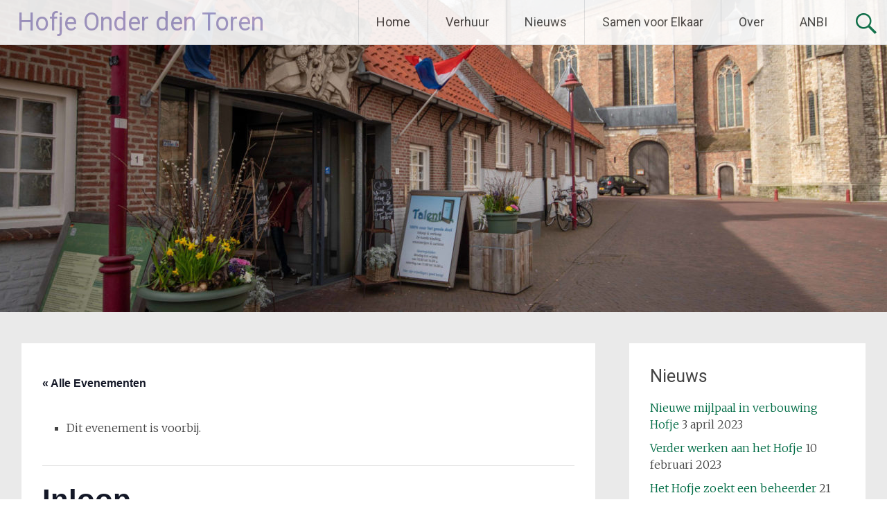

--- FILE ---
content_type: text/html; charset=UTF-8
request_url: https://hofjeonderdentoren.nl/activiteit/inloop-75/
body_size: 13127
content:
<!DOCTYPE html>
<html lang="nl-NL">
<head>
<meta charset="UTF-8">
<meta name="viewport" content="width=device-width, initial-scale=1">
<link rel="profile" href="https://gmpg.org/xfn/11">
  <script>
    window.pgc_selected_calendars = [];
    window.pgc_trans = {"calendar_options":"Kalender opties","selected_calendars":"Geselecteerde kalenders","all":"Alle","none":"Geen","public":"Publiek","public_calendars":"Publieke kalender(s)","show_calendar_filter":"Toon kalender filter","edit_fullcalendar_config":"Pas FullCalendar configuratie aan","hide_passed_events":"Verberg events uit het verleden...","hide_future_events":"Verberg toekomstige events...","popup_options":"Pop-up opties","show":"Tonen","hide":"Verbergen","copy_fullcalendar_config_info":"Kopieer de standaard FullCalendar configuratie als je deze wil veranderen. Dit is het configuratie object dat je als tweede argument kunt meegeven aan de <code>FullCalendar.Calendar<\/code> constructor.","fullcalendar_docs_link":"Zie de <a target=\"_blank\" href=\"https:\/\/fullcalendar.io\/docs#toc\">FullCalendar documentatie<\/a> voor aanwezige configuratie opties.","eventpopup":"Toon event pop-up","eventlink":"Toon event link","eventdescription":"Toon event omschrijving","eventlocation":"Toon event locatie","eventattendees":"Toon event aanwezigen","eventattachments":"Toon event bijlagen","eventcreator":"Toon aanmaker van het event","eventcalendarname":"Toon kalendernaam","more_than":"...meer dan","days_ago":"dagen geleden","days_from_now":"dagen vanaf nu","malformed_json":"Misvormde JSON, deze kalender zal waarschijnlijk niet goed worden weergegeven","enter_one_or_more_public_calendar_ids":"Voeg minstens \u00e9\u00e9n kalender toe!","malformed_json_short":"Misvormde JSON","fullcalendar_config":"FullCalendar configuratie","copy_default_fullcalendar_config":"Kopieer standaard FullCalendar configuratie","comma_separated_list_calendar_ids":"Door komma's gescheiden lijst van kalender ID's","show_filter_bottom":"Toon filter onderaan","show_filter_top":"Toon filter bovenaan","hide_filter":"Verberg filter","filter_options":"Filter opties","filter_uncheckedcalendarids":"Ongecontroleerde kalender ID's","plugin_version":"20251206","theme":"Theme","default":"Default","themes":["pgc-dark","pgc-light"],"fullcalendar_version":4};
  </script>
<link rel='stylesheet' id='tribe-events-views-v2-bootstrap-datepicker-styles-css' href='https://hofjeonderdentoren.nl/wp-content/plugins/the-events-calendar/vendor/bootstrap-datepicker/css/bootstrap-datepicker.standalone.min.css?ver=6.15.15' type='text/css' media='all' />
<link rel='stylesheet' id='tec-variables-skeleton-css' href='https://hofjeonderdentoren.nl/wp-content/plugins/the-events-calendar/common/build/css/variables-skeleton.css?ver=6.10.2' type='text/css' media='all' />
<link rel='stylesheet' id='tribe-common-skeleton-style-css' href='https://hofjeonderdentoren.nl/wp-content/plugins/the-events-calendar/common/build/css/common-skeleton.css?ver=6.10.2' type='text/css' media='all' />
<link rel='stylesheet' id='tribe-tooltipster-css-css' href='https://hofjeonderdentoren.nl/wp-content/plugins/the-events-calendar/common/vendor/tooltipster/tooltipster.bundle.min.css?ver=6.10.2' type='text/css' media='all' />
<link rel='stylesheet' id='tribe-events-views-v2-skeleton-css' href='https://hofjeonderdentoren.nl/wp-content/plugins/the-events-calendar/build/css/views-skeleton.css?ver=6.15.15' type='text/css' media='all' />
<link rel='stylesheet' id='tec-variables-full-css' href='https://hofjeonderdentoren.nl/wp-content/plugins/the-events-calendar/common/build/css/variables-full.css?ver=6.10.2' type='text/css' media='all' />
<link rel='stylesheet' id='tribe-common-full-style-css' href='https://hofjeonderdentoren.nl/wp-content/plugins/the-events-calendar/common/build/css/common-full.css?ver=6.10.2' type='text/css' media='all' />
<link rel='stylesheet' id='tribe-events-views-v2-full-css' href='https://hofjeonderdentoren.nl/wp-content/plugins/the-events-calendar/build/css/views-full.css?ver=6.15.15' type='text/css' media='all' />
<link rel='stylesheet' id='tribe-events-views-v2-print-css' href='https://hofjeonderdentoren.nl/wp-content/plugins/the-events-calendar/build/css/views-print.css?ver=6.15.15' type='text/css' media='print' />
<meta name='robots' content='index, follow, max-image-preview:large, max-snippet:-1, max-video-preview:-1' />

	<!-- This site is optimized with the Yoast SEO plugin v26.8 - https://yoast.com/product/yoast-seo-wordpress/ -->
	<title>Inloop - Hofje Onder den Toren</title>
	<link rel="canonical" href="https://hofjeonderdentoren.nl/activiteit/inloop-75/" />
	<meta property="og:locale" content="nl_NL" />
	<meta property="og:type" content="article" />
	<meta property="og:title" content="Inloop - Hofje Onder den Toren" />
	<meta property="og:url" content="https://hofjeonderdentoren.nl/activiteit/inloop-75/" />
	<meta property="og:site_name" content="Hofje Onder den Toren" />
	<meta name="twitter:card" content="summary_large_image" />
	<script type="application/ld+json" class="yoast-schema-graph">{"@context":"https://schema.org","@graph":[{"@type":"WebPage","@id":"https://hofjeonderdentoren.nl/activiteit/inloop-75/","url":"https://hofjeonderdentoren.nl/activiteit/inloop-75/","name":"Inloop - Hofje Onder den Toren","isPartOf":{"@id":"http://hofjeonderdentoren.nl/#website"},"datePublished":"2021-10-01T11:06:42+00:00","breadcrumb":{"@id":"https://hofjeonderdentoren.nl/activiteit/inloop-75/#breadcrumb"},"inLanguage":"nl-NL","potentialAction":[{"@type":"ReadAction","target":["https://hofjeonderdentoren.nl/activiteit/inloop-75/"]}]},{"@type":"BreadcrumbList","@id":"https://hofjeonderdentoren.nl/activiteit/inloop-75/#breadcrumb","itemListElement":[{"@type":"ListItem","position":1,"name":"Home","item":"https://hofjeonderdentoren.nl/"},{"@type":"ListItem","position":2,"name":"Evenementen","item":"http://hofjeonderdentoren.nl/activiteiten/"},{"@type":"ListItem","position":3,"name":"Inloop"}]},{"@type":"WebSite","@id":"http://hofjeonderdentoren.nl/#website","url":"http://hofjeonderdentoren.nl/","name":"Hofje Onder den Toren","description":"","potentialAction":[{"@type":"SearchAction","target":{"@type":"EntryPoint","urlTemplate":"http://hofjeonderdentoren.nl/?s={search_term_string}"},"query-input":{"@type":"PropertyValueSpecification","valueRequired":true,"valueName":"search_term_string"}}],"inLanguage":"nl-NL"},{"@type":"Event","name":"Inloop","description":"","url":"https://hofjeonderdentoren.nl/activiteit/inloop-75/","eventAttendanceMode":"https://schema.org/OfflineEventAttendanceMode","eventStatus":"https://schema.org/EventScheduled","startDate":"2021-10-02T10:00:00+01:00","endDate":"2021-10-02T12:00:00+01:00","location":{"@type":"Place","name":"Hofje Onder den Toren","description":"","url":"","address":{"@type":"PostalAddress","streetAddress":"Nieuwe Kerkgang 1","addressLocality":"Middelburg","addressRegion":"Zeeland","postalCode":"4331 BG","addressCountry":"Nederland"},"telephone":"","sameAs":"hofjeonderdentoren.nl"},"organizer":{"@type":"Person","name":"Hovelingen","description":"","url":"","telephone":"","email":""},"@id":"https://hofjeonderdentoren.nl/activiteit/inloop-75/#event","mainEntityOfPage":{"@id":"https://hofjeonderdentoren.nl/activiteit/inloop-75/"}}]}</script>
	<!-- / Yoast SEO plugin. -->


<link rel='dns-prefetch' href='//fonts.googleapis.com' />
<link rel="alternate" type="application/rss+xml" title="Hofje Onder den Toren &raquo; feed" href="https://hofjeonderdentoren.nl/feed/" />
<link rel="alternate" type="application/rss+xml" title="Hofje Onder den Toren &raquo; reacties feed" href="https://hofjeonderdentoren.nl/comments/feed/" />
<link rel="alternate" type="text/calendar" title="Hofje Onder den Toren &raquo; iCal Feed" href="https://hofjeonderdentoren.nl/activiteiten/?ical=1" />
<link rel="alternate" title="oEmbed (JSON)" type="application/json+oembed" href="https://hofjeonderdentoren.nl/wp-json/oembed/1.0/embed?url=https%3A%2F%2Fhofjeonderdentoren.nl%2Factiviteit%2Finloop-75%2F" />
<link rel="alternate" title="oEmbed (XML)" type="text/xml+oembed" href="https://hofjeonderdentoren.nl/wp-json/oembed/1.0/embed?url=https%3A%2F%2Fhofjeonderdentoren.nl%2Factiviteit%2Finloop-75%2F&#038;format=xml" />
<style id='wp-img-auto-sizes-contain-inline-css' type='text/css'>
img:is([sizes=auto i],[sizes^="auto," i]){contain-intrinsic-size:3000px 1500px}
/*# sourceURL=wp-img-auto-sizes-contain-inline-css */
</style>
<link rel='stylesheet' id='tribe-events-v2-single-skeleton-css' href='https://hofjeonderdentoren.nl/wp-content/plugins/the-events-calendar/build/css/tribe-events-single-skeleton.css?ver=6.15.15' type='text/css' media='all' />
<link rel='stylesheet' id='tribe-events-v2-single-skeleton-full-css' href='https://hofjeonderdentoren.nl/wp-content/plugins/the-events-calendar/build/css/tribe-events-single-full.css?ver=6.15.15' type='text/css' media='all' />
<style id='wp-emoji-styles-inline-css' type='text/css'>

	img.wp-smiley, img.emoji {
		display: inline !important;
		border: none !important;
		box-shadow: none !important;
		height: 1em !important;
		width: 1em !important;
		margin: 0 0.07em !important;
		vertical-align: -0.1em !important;
		background: none !important;
		padding: 0 !important;
	}
/*# sourceURL=wp-emoji-styles-inline-css */
</style>
<link rel='stylesheet' id='wp-block-library-css' href='https://hofjeonderdentoren.nl/wp-includes/css/dist/block-library/style.min.css?ver=6.9' type='text/css' media='all' />
<style id='global-styles-inline-css' type='text/css'>
:root{--wp--preset--aspect-ratio--square: 1;--wp--preset--aspect-ratio--4-3: 4/3;--wp--preset--aspect-ratio--3-4: 3/4;--wp--preset--aspect-ratio--3-2: 3/2;--wp--preset--aspect-ratio--2-3: 2/3;--wp--preset--aspect-ratio--16-9: 16/9;--wp--preset--aspect-ratio--9-16: 9/16;--wp--preset--color--black: #000000;--wp--preset--color--cyan-bluish-gray: #abb8c3;--wp--preset--color--white: #ffffff;--wp--preset--color--pale-pink: #f78da7;--wp--preset--color--vivid-red: #cf2e2e;--wp--preset--color--luminous-vivid-orange: #ff6900;--wp--preset--color--luminous-vivid-amber: #fcb900;--wp--preset--color--light-green-cyan: #7bdcb5;--wp--preset--color--vivid-green-cyan: #00d084;--wp--preset--color--pale-cyan-blue: #8ed1fc;--wp--preset--color--vivid-cyan-blue: #0693e3;--wp--preset--color--vivid-purple: #9b51e0;--wp--preset--gradient--vivid-cyan-blue-to-vivid-purple: linear-gradient(135deg,rgb(6,147,227) 0%,rgb(155,81,224) 100%);--wp--preset--gradient--light-green-cyan-to-vivid-green-cyan: linear-gradient(135deg,rgb(122,220,180) 0%,rgb(0,208,130) 100%);--wp--preset--gradient--luminous-vivid-amber-to-luminous-vivid-orange: linear-gradient(135deg,rgb(252,185,0) 0%,rgb(255,105,0) 100%);--wp--preset--gradient--luminous-vivid-orange-to-vivid-red: linear-gradient(135deg,rgb(255,105,0) 0%,rgb(207,46,46) 100%);--wp--preset--gradient--very-light-gray-to-cyan-bluish-gray: linear-gradient(135deg,rgb(238,238,238) 0%,rgb(169,184,195) 100%);--wp--preset--gradient--cool-to-warm-spectrum: linear-gradient(135deg,rgb(74,234,220) 0%,rgb(151,120,209) 20%,rgb(207,42,186) 40%,rgb(238,44,130) 60%,rgb(251,105,98) 80%,rgb(254,248,76) 100%);--wp--preset--gradient--blush-light-purple: linear-gradient(135deg,rgb(255,206,236) 0%,rgb(152,150,240) 100%);--wp--preset--gradient--blush-bordeaux: linear-gradient(135deg,rgb(254,205,165) 0%,rgb(254,45,45) 50%,rgb(107,0,62) 100%);--wp--preset--gradient--luminous-dusk: linear-gradient(135deg,rgb(255,203,112) 0%,rgb(199,81,192) 50%,rgb(65,88,208) 100%);--wp--preset--gradient--pale-ocean: linear-gradient(135deg,rgb(255,245,203) 0%,rgb(182,227,212) 50%,rgb(51,167,181) 100%);--wp--preset--gradient--electric-grass: linear-gradient(135deg,rgb(202,248,128) 0%,rgb(113,206,126) 100%);--wp--preset--gradient--midnight: linear-gradient(135deg,rgb(2,3,129) 0%,rgb(40,116,252) 100%);--wp--preset--font-size--small: 13px;--wp--preset--font-size--medium: 20px;--wp--preset--font-size--large: 36px;--wp--preset--font-size--x-large: 42px;--wp--preset--spacing--20: 0.44rem;--wp--preset--spacing--30: 0.67rem;--wp--preset--spacing--40: 1rem;--wp--preset--spacing--50: 1.5rem;--wp--preset--spacing--60: 2.25rem;--wp--preset--spacing--70: 3.38rem;--wp--preset--spacing--80: 5.06rem;--wp--preset--shadow--natural: 6px 6px 9px rgba(0, 0, 0, 0.2);--wp--preset--shadow--deep: 12px 12px 50px rgba(0, 0, 0, 0.4);--wp--preset--shadow--sharp: 6px 6px 0px rgba(0, 0, 0, 0.2);--wp--preset--shadow--outlined: 6px 6px 0px -3px rgb(255, 255, 255), 6px 6px rgb(0, 0, 0);--wp--preset--shadow--crisp: 6px 6px 0px rgb(0, 0, 0);}:where(.is-layout-flex){gap: 0.5em;}:where(.is-layout-grid){gap: 0.5em;}body .is-layout-flex{display: flex;}.is-layout-flex{flex-wrap: wrap;align-items: center;}.is-layout-flex > :is(*, div){margin: 0;}body .is-layout-grid{display: grid;}.is-layout-grid > :is(*, div){margin: 0;}:where(.wp-block-columns.is-layout-flex){gap: 2em;}:where(.wp-block-columns.is-layout-grid){gap: 2em;}:where(.wp-block-post-template.is-layout-flex){gap: 1.25em;}:where(.wp-block-post-template.is-layout-grid){gap: 1.25em;}.has-black-color{color: var(--wp--preset--color--black) !important;}.has-cyan-bluish-gray-color{color: var(--wp--preset--color--cyan-bluish-gray) !important;}.has-white-color{color: var(--wp--preset--color--white) !important;}.has-pale-pink-color{color: var(--wp--preset--color--pale-pink) !important;}.has-vivid-red-color{color: var(--wp--preset--color--vivid-red) !important;}.has-luminous-vivid-orange-color{color: var(--wp--preset--color--luminous-vivid-orange) !important;}.has-luminous-vivid-amber-color{color: var(--wp--preset--color--luminous-vivid-amber) !important;}.has-light-green-cyan-color{color: var(--wp--preset--color--light-green-cyan) !important;}.has-vivid-green-cyan-color{color: var(--wp--preset--color--vivid-green-cyan) !important;}.has-pale-cyan-blue-color{color: var(--wp--preset--color--pale-cyan-blue) !important;}.has-vivid-cyan-blue-color{color: var(--wp--preset--color--vivid-cyan-blue) !important;}.has-vivid-purple-color{color: var(--wp--preset--color--vivid-purple) !important;}.has-black-background-color{background-color: var(--wp--preset--color--black) !important;}.has-cyan-bluish-gray-background-color{background-color: var(--wp--preset--color--cyan-bluish-gray) !important;}.has-white-background-color{background-color: var(--wp--preset--color--white) !important;}.has-pale-pink-background-color{background-color: var(--wp--preset--color--pale-pink) !important;}.has-vivid-red-background-color{background-color: var(--wp--preset--color--vivid-red) !important;}.has-luminous-vivid-orange-background-color{background-color: var(--wp--preset--color--luminous-vivid-orange) !important;}.has-luminous-vivid-amber-background-color{background-color: var(--wp--preset--color--luminous-vivid-amber) !important;}.has-light-green-cyan-background-color{background-color: var(--wp--preset--color--light-green-cyan) !important;}.has-vivid-green-cyan-background-color{background-color: var(--wp--preset--color--vivid-green-cyan) !important;}.has-pale-cyan-blue-background-color{background-color: var(--wp--preset--color--pale-cyan-blue) !important;}.has-vivid-cyan-blue-background-color{background-color: var(--wp--preset--color--vivid-cyan-blue) !important;}.has-vivid-purple-background-color{background-color: var(--wp--preset--color--vivid-purple) !important;}.has-black-border-color{border-color: var(--wp--preset--color--black) !important;}.has-cyan-bluish-gray-border-color{border-color: var(--wp--preset--color--cyan-bluish-gray) !important;}.has-white-border-color{border-color: var(--wp--preset--color--white) !important;}.has-pale-pink-border-color{border-color: var(--wp--preset--color--pale-pink) !important;}.has-vivid-red-border-color{border-color: var(--wp--preset--color--vivid-red) !important;}.has-luminous-vivid-orange-border-color{border-color: var(--wp--preset--color--luminous-vivid-orange) !important;}.has-luminous-vivid-amber-border-color{border-color: var(--wp--preset--color--luminous-vivid-amber) !important;}.has-light-green-cyan-border-color{border-color: var(--wp--preset--color--light-green-cyan) !important;}.has-vivid-green-cyan-border-color{border-color: var(--wp--preset--color--vivid-green-cyan) !important;}.has-pale-cyan-blue-border-color{border-color: var(--wp--preset--color--pale-cyan-blue) !important;}.has-vivid-cyan-blue-border-color{border-color: var(--wp--preset--color--vivid-cyan-blue) !important;}.has-vivid-purple-border-color{border-color: var(--wp--preset--color--vivid-purple) !important;}.has-vivid-cyan-blue-to-vivid-purple-gradient-background{background: var(--wp--preset--gradient--vivid-cyan-blue-to-vivid-purple) !important;}.has-light-green-cyan-to-vivid-green-cyan-gradient-background{background: var(--wp--preset--gradient--light-green-cyan-to-vivid-green-cyan) !important;}.has-luminous-vivid-amber-to-luminous-vivid-orange-gradient-background{background: var(--wp--preset--gradient--luminous-vivid-amber-to-luminous-vivid-orange) !important;}.has-luminous-vivid-orange-to-vivid-red-gradient-background{background: var(--wp--preset--gradient--luminous-vivid-orange-to-vivid-red) !important;}.has-very-light-gray-to-cyan-bluish-gray-gradient-background{background: var(--wp--preset--gradient--very-light-gray-to-cyan-bluish-gray) !important;}.has-cool-to-warm-spectrum-gradient-background{background: var(--wp--preset--gradient--cool-to-warm-spectrum) !important;}.has-blush-light-purple-gradient-background{background: var(--wp--preset--gradient--blush-light-purple) !important;}.has-blush-bordeaux-gradient-background{background: var(--wp--preset--gradient--blush-bordeaux) !important;}.has-luminous-dusk-gradient-background{background: var(--wp--preset--gradient--luminous-dusk) !important;}.has-pale-ocean-gradient-background{background: var(--wp--preset--gradient--pale-ocean) !important;}.has-electric-grass-gradient-background{background: var(--wp--preset--gradient--electric-grass) !important;}.has-midnight-gradient-background{background: var(--wp--preset--gradient--midnight) !important;}.has-small-font-size{font-size: var(--wp--preset--font-size--small) !important;}.has-medium-font-size{font-size: var(--wp--preset--font-size--medium) !important;}.has-large-font-size{font-size: var(--wp--preset--font-size--large) !important;}.has-x-large-font-size{font-size: var(--wp--preset--font-size--x-large) !important;}
/*# sourceURL=global-styles-inline-css */
</style>

<style id='classic-theme-styles-inline-css' type='text/css'>
/*! This file is auto-generated */
.wp-block-button__link{color:#fff;background-color:#32373c;border-radius:9999px;box-shadow:none;text-decoration:none;padding:calc(.667em + 2px) calc(1.333em + 2px);font-size:1.125em}.wp-block-file__button{background:#32373c;color:#fff;text-decoration:none}
/*# sourceURL=/wp-includes/css/classic-themes.min.css */
</style>
<link rel='stylesheet' id='radiate-style-css' href='https://hofjeonderdentoren.nl/wp-content/themes/radiate/style.css?ver=6.9' type='text/css' media='all' />
<link rel='stylesheet' id='radiate-google-fonts-css' href='//fonts.googleapis.com/css?family=Roboto%7CMerriweather%3A400%2C300&#038;display=swap&#038;ver=6.9' type='text/css' media='all' />
<link rel='stylesheet' id='radiate-genericons-css' href='https://hofjeonderdentoren.nl/wp-content/themes/radiate/genericons/genericons.css?ver=3.3.1' type='text/css' media='all' />
<link rel='stylesheet' id='dashicons-css' href='https://hofjeonderdentoren.nl/wp-includes/css/dashicons.min.css?ver=6.9' type='text/css' media='all' />
<link rel='stylesheet' id='tippy_light-css' href='https://hofjeonderdentoren.nl/wp-content/plugins/private-google-calendars/lib/tippy/light-border.css?ver=20251206' type='text/css' media='all' />
<link rel='stylesheet' id='pgc_fullcalendar-css' href='https://hofjeonderdentoren.nl/wp-content/plugins/private-google-calendars/lib/fullcalendar4/core/main.min.css?ver=20251206' type='text/css' media='all' />
<link rel='stylesheet' id='pgc_fullcalendar_daygrid-css' href='https://hofjeonderdentoren.nl/wp-content/plugins/private-google-calendars/lib/fullcalendar4/daygrid/main.min.css?ver=20251206' type='text/css' media='all' />
<link rel='stylesheet' id='pgc_fullcalendar_timegrid-css' href='https://hofjeonderdentoren.nl/wp-content/plugins/private-google-calendars/lib/fullcalendar4/timegrid/main.min.css?ver=20251206' type='text/css' media='all' />
<link rel='stylesheet' id='pgc_fullcalendar_list-css' href='https://hofjeonderdentoren.nl/wp-content/plugins/private-google-calendars/lib/fullcalendar4/list/main.min.css?ver=20251206' type='text/css' media='all' />
<link rel='stylesheet' id='pgc-css' href='https://hofjeonderdentoren.nl/wp-content/plugins/private-google-calendars/css/pgc.css?ver=20251206' type='text/css' media='all' />
<script type="text/javascript" src="https://hofjeonderdentoren.nl/wp-includes/js/jquery/jquery.min.js?ver=3.7.1" id="jquery-core-js"></script>
<script type="text/javascript" src="https://hofjeonderdentoren.nl/wp-includes/js/jquery/jquery-migrate.min.js?ver=3.4.1" id="jquery-migrate-js"></script>
<script type="text/javascript" src="https://hofjeonderdentoren.nl/wp-content/plugins/the-events-calendar/common/build/js/tribe-common.js?ver=9c44e11f3503a33e9540" id="tribe-common-js"></script>
<script type="text/javascript" src="https://hofjeonderdentoren.nl/wp-content/plugins/the-events-calendar/build/js/views/breakpoints.js?ver=4208de2df2852e0b91ec" id="tribe-events-views-v2-breakpoints-js"></script>
<link rel="https://api.w.org/" href="https://hofjeonderdentoren.nl/wp-json/" /><link rel="alternate" title="JSON" type="application/json" href="https://hofjeonderdentoren.nl/wp-json/wp/v2/tribe_events/1380" /><link rel="EditURI" type="application/rsd+xml" title="RSD" href="https://hofjeonderdentoren.nl/xmlrpc.php?rsd" />
<meta name="generator" content="WordPress 6.9" />
<link rel='shortlink' href='https://hofjeonderdentoren.nl/?p=1380' />

		<!-- GA Google Analytics @ https://m0n.co/ga -->
		<script>
			(function(i,s,o,g,r,a,m){i['GoogleAnalyticsObject']=r;i[r]=i[r]||function(){
			(i[r].q=i[r].q||[]).push(arguments)},i[r].l=1*new Date();a=s.createElement(o),
			m=s.getElementsByTagName(o)[0];a.async=1;a.src=g;m.parentNode.insertBefore(a,m)
			})(window,document,'script','https://www.google-analytics.com/analytics.js','ga');
			ga('create', 'UA-172142278-1', 'auto');
			ga('send', 'pageview');
		</script>

	<meta name="tec-api-version" content="v1"><meta name="tec-api-origin" content="https://hofjeonderdentoren.nl"><link rel="alternate" href="https://hofjeonderdentoren.nl/wp-json/tribe/events/v1/events/1380" />		<style type="text/css"> blockquote{border-color:#EAEAEA #EAEAEA #EAEAEA #006c45}.site-title a:hover,a{color:#006c45}#masthead .search-form,.main-navigation a:hover,.main-navigation ul li ul li a:hover,.main-navigation ul li ul li:hover>a,.main-navigation ul li.current-menu-ancestor a,.main-navigation ul li.current-menu-item a,.main-navigation ul li.current-menu-item ul li a:hover,.main-navigation ul li.current_page_ancestor a,.main-navigation ul li.current_page_item a,.main-navigation ul li:hover>a{background-color:#006c45}.header-search-icon:before{color:#006c45}button,input[type=button],input[type=reset],input[type=submit]{background-color:#006c45}#content .comments-area a.comment-edit-link:hover,#content .comments-area a.comment-permalink:hover,#content .comments-area article header cite a:hover,#content .entry-meta span a:hover,#content .entry-title a:hover,.comment .comment-reply-link:hover,.comments-area .comment-author-link a:hover,.entry-meta span:hover,.site-header .menu-toggle,.site-header .menu-toggle:hover{color:#006c45}.main-small-navigation ul li ul li a:hover,.main-small-navigation ul li:hover,.main-small-navigation ul li a:hover,.main-small-navigation ul li ul li:hover>a,.main-small-navigation ul > .current_page_item, .main-small-navigation ul > .current-menu-item,.main-small-navigation ul li.current-menu-item ul li a:hover{background-color:#006c45}#featured_pages a.more-link:hover{border-color:#006c45;color:#006c45}a#back-top:before{background-color:#006c45}a#scroll-up span{color:#006c45}
			.woocommerce ul.products li.product .onsale,.woocommerce span.onsale,.woocommerce #respond input#submit:hover, .woocommerce a.button:hover,
			.wocommerce button.button:hover, .woocommerce input.button:hover, .woocommerce #respond input#submit.alt:hover, .woocommerce a.button.alt:hover,
			.woocommerce button.button.alt:hover, .woocommerce input.button.alt:hover {background-color: #006c45}
			.woocommerce .woocommerce-message::before { color: #006c45; }
			.main-small-navigation ul li ul li.current-menu-item > a { background: #006c45; }

			@media (max-width: 768px){.better-responsive-menu .sub-toggle{background:#003a13}}</style>
			<style type="text/css">
			.site-title a {
			color: #a89fce;
		}
		</style>
			<style type="text/css" id="custom-header-css">
			#parallax-bg {
			background-image: url('https://hofjeonderdentoren.nl/wp-content/uploads/2020/03/cropped-Hofje-klein-1-1080.jpg'); background-repeat: repeat-x; background-position: center top; background-attachment: scroll;			}

			#masthead {
				margin-bottom: 450px;
			}

			@media only screen and (max-width: 600px) {
				#masthead {
					margin-bottom: 382px;
				}
			}
		</style>
			<style type="text/css" id="custom-background-css">
			body.custom-background {
				background: none !important;
			}

			#content {
			background-color: #EAEAEA;			}
		</style>
			<style type="text/css" id="wp-custom-css">
			.fa, .fas{
	font-weight: 900;

    vertical-align: middle;
    font-size: 15vw;
    margin-bottom: 10px;
    color: #0f704d;
}

.tribe-event-date-start, .ecs-event .entry-title{
	font-size:16px;
}

h4.entry-title.summary {
    display: none;
}

#calendarTitle {
    display: none !important;
}		</style>
		</head>

<body class="wp-singular tribe_events-template-default single single-tribe_events postid-1380 wp-embed-responsive wp-theme-radiate tribe-no-js page-template-radiate group-blog events-single tribe-events-style-full tribe-events-style-theme">


<div id="parallax-bg">
	</div>
<div id="page" class="hfeed site">
	<a class="skip-link screen-reader-text" href="#content">Ga naar de inhoud</a>

		<header id="masthead" class="site-header" role="banner">
		<div class="header-wrap clearfix">
			<div class="site-branding">
							<h3 class="site-title"><a href="https://hofjeonderdentoren.nl/" title="Hofje Onder den Toren" rel="home">Hofje Onder den Toren</a></h3>
									</div>

							<div class="header-search-icon"></div>
				<form role="search" method="get" class="search-form" action="https://hofjeonderdentoren.nl/">
	<label>
		<span class="screen-reader-text">Zoeken naar:</span>
		<input type="search" class="search-field" placeholder="Zoeken&hellip;" value="" name="s">
	</label>
	<input type="submit" class="search-submit" value="Zoeken">
</form>

			<nav id="site-navigation" class="main-navigation" role="navigation">
				<h4 class="menu-toggle"></h4>

				<div class="menu-primary-container"><ul id="menu-header" class="clearfix "><li id="menu-item-127" class="menu-item menu-item-type-custom menu-item-object-custom menu-item-home menu-item-has-children menu-item-127"><a href="http://hofjeonderdentoren.nl">Home</a>
<ul class="sub-menu">
	<li id="menu-item-1814" class="menu-item menu-item-type-post_type menu-item-object-page menu-item-1814"><a href="https://hofjeonderdentoren.nl/home/formulieren/">Formulieren</a></li>
</ul>
</li>
<li id="menu-item-128" class="menu-item menu-item-type-post_type menu-item-object-page menu-item-has-children menu-item-128"><a href="https://hofjeonderdentoren.nl/verhuur-2/">Verhuur</a>
<ul class="sub-menu">
	<li id="menu-item-1145" class="menu-item menu-item-type-post_type menu-item-object-calendar menu-item-1145"><a href="https://hofjeonderdentoren.nl/calendar/agenda-hofje-onder-den-toren/">Agenda Hofje Onder den Toren</a></li>
	<li id="menu-item-133" class="menu-item menu-item-type-post_type menu-item-object-page menu-item-133"><a href="https://hofjeonderdentoren.nl/verhuur-2/verhuur-formulier-voor-kerkelijke-activiteit/">Huurformulier kerkelijke activiteit</a></li>
	<li id="menu-item-134" class="menu-item menu-item-type-post_type menu-item-object-page menu-item-134"><a href="https://hofjeonderdentoren.nl/verhuur-2/verhuur/">Huurformulier overige activiteit</a></li>
	<li id="menu-item-400" class="menu-item menu-item-type-post_type menu-item-object-page menu-item-400"><a href="https://hofjeonderdentoren.nl/fotos/">Foto’s</a></li>
</ul>
</li>
<li id="menu-item-435" class="menu-item menu-item-type-taxonomy menu-item-object-category menu-item-has-children menu-item-435"><a href="https://hofjeonderdentoren.nl/category/nieuws/">Nieuws</a>
<ul class="sub-menu">
	<li id="menu-item-135" class="menu-item menu-item-type-post_type menu-item-object-page menu-item-135"><a href="https://hofjeonderdentoren.nl/nieuws/nieuwsbrieven/">Nieuwsbrieven</a></li>
</ul>
</li>
<li id="menu-item-188" class="menu-item menu-item-type-post_type menu-item-object-page menu-item-has-children menu-item-188"><a href="https://hofjeonderdentoren.nl/samenvoorelkaar/">Samen voor Elkaar</a>
<ul class="sub-menu">
	<li id="menu-item-471" class="menu-item menu-item-type-post_type menu-item-object-page menu-item-471"><a href="https://hofjeonderdentoren.nl/samenvoorelkaar/inloop/">Inloop</a></li>
	<li id="menu-item-189" class="menu-item menu-item-type-post_type menu-item-object-page menu-item-189"><a href="https://hofjeonderdentoren.nl/samenvoorelkaar/lunch-diner/">Lunch &#038; Diner</a></li>
	<li id="menu-item-1719" class="menu-item menu-item-type-post_type menu-item-object-page menu-item-1719"><a href="https://hofjeonderdentoren.nl/samenvoorelkaar/overige-activiteiten/">Overige activiteiten</a></li>
</ul>
</li>
<li id="menu-item-131" class="menu-item menu-item-type-post_type menu-item-object-page menu-item-131"><a href="https://hofjeonderdentoren.nl/over/">Over</a></li>
<li id="menu-item-1132" class="menu-item menu-item-type-post_type menu-item-object-page menu-item-1132"><a href="https://hofjeonderdentoren.nl/anbi/">ANBI</a></li>
</ul></div>			</nav><!-- #site-navigation -->
		</div><!-- .inner-wrap header-wrap -->
	</header><!-- #masthead -->

	<div id="content" class="site-content">
		<div class="inner-wrap clearfix">

	<div id="primary" class="content-area">
		<main id="main" class="site-main" role="main">

			
				
<article id="post-0" class="post-0 page type-page status-publish hentry">
   <header class="entry-header">
               <h1 class="entry-title"></h1>
         </header><!-- .entry-header -->

	<div class="entry-content">
		<section id="tribe-events" role="main"><div class="tribe-events-before-html"></div><span class="tribe-events-ajax-loading"><img class="tribe-events-spinner-medium" src="https://hofjeonderdentoren.nl/wp-content/plugins/the-events-calendar/src/resources/images/tribe-loading.gif" alt="Laden Evenementen" /></span>
<div id="tribe-events-content" class="tribe-events-single">

	<p class="tribe-events-back">
		<a href="https://hofjeonderdentoren.nl/activiteiten/"> &laquo; Alle Evenementen</a>
	</p>

	<!-- Notices -->
	<div class="tribe-events-notices"><ul><li>Dit evenement is voorbij.</li></ul></div>
	<h1 class="tribe-events-single-event-title">Inloop</h1>
	<div class="tribe-events-schedule tribe-clearfix">
		<div><span class="tribe-event-date-start">2 oktober 2021 @ 10:00</span> - <span class="tribe-event-time">12:00</span></div>			</div>

	<!-- Event header -->
	<div id="tribe-events-header"  data-title="Inloop - Hofje Onder den Toren" data-viewtitle="Inloop">
		<!-- Navigation -->
		<nav class="tribe-events-nav-pagination" aria-label="Evenement Navigatie">
			<ul class="tribe-events-sub-nav">
				<li class="tribe-events-nav-previous"><a href="https://hofjeonderdentoren.nl/activiteit/inloop-80/"><span>&laquo;</span> Inloop</a></li>
				<li class="tribe-events-nav-next"><a href="https://hofjeonderdentoren.nl/activiteit/inloop-76/">Inloop <span>&raquo;</span></a></li>
			</ul>
			<!-- .tribe-events-sub-nav -->
		</nav>
	</div>
	<!-- #tribe-events-header -->

			<div id="post-1380" class="post-1380 tribe_events type-tribe_events status-publish hentry tribe_events_cat-inloop cat_inloop">
			<!-- Event featured image, but exclude link -->
			
			<!-- Event content -->
						<div class="tribe-events-single-event-description tribe-events-content">
							</div>
			<!-- .tribe-events-single-event-description -->
			<div class="tribe-events tribe-common">
	<div class="tribe-events-c-subscribe-dropdown__container">
		<div class="tribe-events-c-subscribe-dropdown">
			<div class="tribe-common-c-btn-border tribe-events-c-subscribe-dropdown__button">
				<svg
	 class="tribe-common-c-svgicon tribe-common-c-svgicon--cal-export tribe-events-c-subscribe-dropdown__export-icon" 	aria-hidden="true"
	viewBox="0 0 23 17"
	xmlns="http://www.w3.org/2000/svg"
>
	<path fill-rule="evenodd" clip-rule="evenodd" d="M.128.896V16.13c0 .211.145.383.323.383h15.354c.179 0 .323-.172.323-.383V.896c0-.212-.144-.383-.323-.383H.451C.273.513.128.684.128.896Zm16 6.742h-.901V4.679H1.009v10.729h14.218v-3.336h.901V7.638ZM1.01 1.614h14.218v2.058H1.009V1.614Z" />
	<path d="M20.5 9.846H8.312M18.524 6.953l2.89 2.909-2.855 2.855" stroke-width="1.2" stroke-linecap="round" stroke-linejoin="round"/>
</svg>
				<button
					class="tribe-events-c-subscribe-dropdown__button-text"
					aria-expanded="false"
					aria-controls="tribe-events-subscribe-dropdown-content"
					aria-label="Links weergeven om evenementen aan je kalender toe te voegen"
				>
					Toevoegen aan kalender				</button>
				<svg
	 class="tribe-common-c-svgicon tribe-common-c-svgicon--caret-down tribe-events-c-subscribe-dropdown__button-icon" 	aria-hidden="true"
	viewBox="0 0 10 7"
	xmlns="http://www.w3.org/2000/svg"
>
	<path fill-rule="evenodd" clip-rule="evenodd" d="M1.008.609L5 4.6 8.992.61l.958.958L5 6.517.05 1.566l.958-.958z" class="tribe-common-c-svgicon__svg-fill"/>
</svg>
			</div>
			<div id="tribe-events-subscribe-dropdown-content" class="tribe-events-c-subscribe-dropdown__content">
				<ul class="tribe-events-c-subscribe-dropdown__list">
											
<li class="tribe-events-c-subscribe-dropdown__list-item tribe-events-c-subscribe-dropdown__list-item--gcal">
	<a
		href="https://www.google.com/calendar/event?action=TEMPLATE&#038;dates=20211002T100000/20211002T120000&#038;text=Inloop&#038;location=Hofje%20Onder%20den%20Toren,%20Nieuwe%20Kerkgang%201,%20Middelburg,%20Zeeland,%204331%20BG,%20Nederland&#038;trp=false&#038;ctz=Europe/Paris&#038;sprop=website:https://hofjeonderdentoren.nl"
		class="tribe-events-c-subscribe-dropdown__list-item-link"
		target="_blank"
		rel="noopener noreferrer nofollow noindex"
	>
		Google Calendar	</a>
</li>
											
<li class="tribe-events-c-subscribe-dropdown__list-item tribe-events-c-subscribe-dropdown__list-item--ical">
	<a
		href="webcal://hofjeonderdentoren.nl/activiteit/inloop-75/?ical=1"
		class="tribe-events-c-subscribe-dropdown__list-item-link"
		target="_blank"
		rel="noopener noreferrer nofollow noindex"
	>
		iCalendar	</a>
</li>
											
<li class="tribe-events-c-subscribe-dropdown__list-item tribe-events-c-subscribe-dropdown__list-item--outlook-365">
	<a
		href="https://outlook.office.com/owa/?path=/calendar/action/compose&#038;rrv=addevent&#038;startdt=2021-10-02T10%3A00%3A00%2B02%3A00&#038;enddt=2021-10-02T12%3A00%3A00%2B02%3A00&#038;location=Hofje%20Onder%20den%20Toren,%20Nieuwe%20Kerkgang%201,%20Middelburg,%20Zeeland,%204331%20BG,%20Nederland&#038;subject=Inloop&#038;body"
		class="tribe-events-c-subscribe-dropdown__list-item-link"
		target="_blank"
		rel="noopener noreferrer nofollow noindex"
	>
		Outlook 365	</a>
</li>
											
<li class="tribe-events-c-subscribe-dropdown__list-item tribe-events-c-subscribe-dropdown__list-item--outlook-live">
	<a
		href="https://outlook.live.com/owa/?path=/calendar/action/compose&#038;rrv=addevent&#038;startdt=2021-10-02T10%3A00%3A00%2B02%3A00&#038;enddt=2021-10-02T12%3A00%3A00%2B02%3A00&#038;location=Hofje%20Onder%20den%20Toren,%20Nieuwe%20Kerkgang%201,%20Middelburg,%20Zeeland,%204331%20BG,%20Nederland&#038;subject=Inloop&#038;body"
		class="tribe-events-c-subscribe-dropdown__list-item-link"
		target="_blank"
		rel="noopener noreferrer nofollow noindex"
	>
		Outlook Live	</a>
</li>
									</ul>
			</div>
		</div>
	</div>
</div>

			<!-- Event meta -->
						
	<div class="tribe-events-single-section tribe-events-event-meta primary tribe-clearfix">


<div class="tribe-events-meta-group tribe-events-meta-group-details">
	<h2 class="tribe-events-single-section-title"> Gegevens </h2>
	<ul class="tribe-events-meta-list">

		
			<li class="tribe-events-meta-item">
				<span class="tribe-events-start-date-label tribe-events-meta-label">Datum:</span>
				<span class="tribe-events-meta-value">
					<abbr class="tribe-events-abbr tribe-events-start-date published dtstart" title="2021-10-02"> 2 oktober 2021 </abbr>
				</span>
			</li>

			<li class="tribe-events-meta-item">
				<span class="tribe-events-start-time-label tribe-events-meta-label">Tijd:</span>
				<span class="tribe-events-meta-value">
					<div class="tribe-events-abbr tribe-events-start-time published dtstart" title="2021-10-02">
						10:00 - 12:00											</div>
				</span>
			</li>

		
		
		
		<li class="tribe-events-meta-item"><span class="tribe-events-event-categories-label tribe-events-meta-label">Evenement Categorie:</span> <span class="tribe-events-event-categories tribe-events-meta-value"><a href="https://hofjeonderdentoren.nl/activiteiten/categorie/inloop/" rel="tag">Inloop</a></span></li>
		
		
			</ul>
</div>

<div class="tribe-events-meta-group tribe-events-meta-group-venue">
	<h2 class="tribe-events-single-section-title"> Locatie </h2>
	<ul class="tribe-events-meta-list">
				<li class="tribe-events-meta-item tribe-venue"> Hofje Onder den Toren </li>

									<li class="tribe-events-meta-item tribe-venue-location">
					<address class="tribe-events-address">
						<span class="tribe-address">

<span class="tribe-street-address">Nieuwe Kerkgang 1</span>
	
		<br>
		<span class="tribe-locality">Middelburg</span><span class="tribe-delimiter">,</span>

	<abbr class="tribe-region tribe-events-abbr" title="Zeeland">Zeeland</abbr>

	<span class="tribe-postal-code">4331 BG</span>

	<span class="tribe-country-name">Nederland</span>

</span>

											</address>
				</li>
			
			
							<li class="tribe-events-meta-item">
										<span class="tribe-venue-url tribe-events-meta-value"> <a href="http://hofjeonderdentoren.nl" target="_self" rel="external">Bekijk de site van Locatie</a> </span>
				</li>
					
			</ul>
</div>

<div class="tribe-events-meta-group tribe-events-meta-group-organizer">
	<h2 class="tribe-events-single-section-title">Organisator</h2>
	<ul class="tribe-events-meta-list">
					<li class="tribe-events-meta-item tribe-organizer">
				Hovelingen			</li>
				</ul>
</div>

	</div>


					</div> <!-- #post-x -->
			
	<!-- Event footer -->
	<div id="tribe-events-footer">
		<!-- Navigation -->
		<nav class="tribe-events-nav-pagination" aria-label="Evenement Navigatie">
			<ul class="tribe-events-sub-nav">
				<li class="tribe-events-nav-previous"><a href="https://hofjeonderdentoren.nl/activiteit/inloop-80/"><span>&laquo;</span> Inloop</a></li>
				<li class="tribe-events-nav-next"><a href="https://hofjeonderdentoren.nl/activiteit/inloop-76/">Inloop <span>&raquo;</span></a></li>
			</ul>
			<!-- .tribe-events-sub-nav -->
		</nav>
	</div>
	<!-- #tribe-events-footer -->

</div><!-- #tribe-events-content -->
<div class="tribe-events-after-html"></div>
<!--
This calendar is powered by The Events Calendar.
http://evnt.is/18wn
-->
</section>			</div><!-- .entry-content -->
	</article><!-- #post-## -->

				
			
		</main><!-- #main -->
	</div><!-- #primary -->

	<div id="secondary" class="widget-area" role="complementary">
				
		<aside id="recent-posts-4" class="widget widget_recent_entries">
		<h3 class="widget-title">Nieuws</h3>
		<ul>
											<li>
					<a href="https://hofjeonderdentoren.nl/2023/04/03/nieuwe-mijlpaal-in-verbouwing-hofje/">Nieuwe mijlpaal in verbouwing Hofje</a>
											<span class="post-date">3 april 2023</span>
									</li>
											<li>
					<a href="https://hofjeonderdentoren.nl/2023/02/10/verder-werken-aan-het-hofje/">Verder werken aan het Hofje</a>
											<span class="post-date">10 februari 2023</span>
									</li>
											<li>
					<a href="https://hofjeonderdentoren.nl/2023/01/21/het-hofje-zoekt-een-beheerder/">Het Hofje zoekt een beheerder</a>
											<span class="post-date">21 januari 2023</span>
									</li>
					</ul>

		</aside>	</div><!-- #secondary -->

		</div><!-- .inner-wrap -->
	</div><!-- #content -->

	<footer id="colophon" class="site-footer" role="contentinfo">
		<div class="site-info">
					<div class="copyright">Copyright &copy; 2026 <a href="https://hofjeonderdentoren.nl/" title="Hofje Onder den Toren" ><span>Hofje Onder den Toren</span></a>. Alle rechten voorbehouden. Thema: <a href="https://themegrill.com/themes/radiate" target="_blank" title="Radiate" rel="nofollow" ><span>Radiate</span></a> door ThemeGrill. Aangedreven door <a href="http://wordpress.org" target="_blank" title="WordPress"rel="nofollow"><span>WordPress</span></a>.</div>				</div>
		</div>
	</footer><!-- #colophon -->
   <a href="#masthead" id="scroll-up"><span class="genericon genericon-collapse"></span></a>
</div><!-- #page -->

<script type="speculationrules">
{"prefetch":[{"source":"document","where":{"and":[{"href_matches":"/*"},{"not":{"href_matches":["/wp-*.php","/wp-admin/*","/wp-content/uploads/*","/wp-content/*","/wp-content/plugins/*","/wp-content/themes/radiate/*","/*\\?(.+)"]}},{"not":{"selector_matches":"a[rel~=\"nofollow\"]"}},{"not":{"selector_matches":".no-prefetch, .no-prefetch a"}}]},"eagerness":"conservative"}]}
</script>
		<script>
		( function ( body ) {
			'use strict';
			body.className = body.className.replace( /\btribe-no-js\b/, 'tribe-js' );
		} )( document.body );
		</script>
		<script> /* <![CDATA[ */var tribe_l10n_datatables = {"aria":{"sort_ascending":": activate to sort column ascending","sort_descending":": activate to sort column descending"},"length_menu":"Show _MENU_ entries","empty_table":"No data available in table","info":"Showing _START_ to _END_ of _TOTAL_ entries","info_empty":"Showing 0 to 0 of 0 entries","info_filtered":"(filtered from _MAX_ total entries)","zero_records":"No matching records found","search":"Search:","all_selected_text":"All items on this page were selected. ","select_all_link":"Select all pages","clear_selection":"Clear Selection.","pagination":{"all":"All","next":"Next","previous":"Previous"},"select":{"rows":{"0":"","_":": Selected %d rows","1":": Selected 1 row"}},"datepicker":{"dayNames":["zondag","maandag","dinsdag","woensdag","donderdag","vrijdag","zaterdag"],"dayNamesShort":["zo","ma","di","wo","do","vr","za"],"dayNamesMin":["Z","M","D","W","D","V","Z"],"monthNames":["januari","februari","maart","april","mei","juni","juli","augustus","september","oktober","november","december"],"monthNamesShort":["januari","februari","maart","april","mei","juni","juli","augustus","september","oktober","november","december"],"monthNamesMin":["jan","feb","mrt","apr","mei","jun","jul","aug","sep","okt","nov","dec"],"nextText":"Next","prevText":"Prev","currentText":"Today","closeText":"Done","today":"Today","clear":"Clear"}};/* ]]> */ </script><script type="text/javascript" src="https://hofjeonderdentoren.nl/wp-content/plugins/the-events-calendar/vendor/bootstrap-datepicker/js/bootstrap-datepicker.min.js?ver=6.15.15" id="tribe-events-views-v2-bootstrap-datepicker-js"></script>
<script type="text/javascript" src="https://hofjeonderdentoren.nl/wp-content/plugins/the-events-calendar/build/js/views/viewport.js?ver=3e90f3ec254086a30629" id="tribe-events-views-v2-viewport-js"></script>
<script type="text/javascript" src="https://hofjeonderdentoren.nl/wp-content/plugins/the-events-calendar/build/js/views/accordion.js?ver=b0cf88d89b3e05e7d2ef" id="tribe-events-views-v2-accordion-js"></script>
<script type="text/javascript" src="https://hofjeonderdentoren.nl/wp-content/plugins/the-events-calendar/build/js/views/view-selector.js?ver=a8aa8890141fbcc3162a" id="tribe-events-views-v2-view-selector-js"></script>
<script type="text/javascript" src="https://hofjeonderdentoren.nl/wp-content/plugins/the-events-calendar/build/js/views/ical-links.js?ver=0dadaa0667a03645aee4" id="tribe-events-views-v2-ical-links-js"></script>
<script type="text/javascript" src="https://hofjeonderdentoren.nl/wp-content/plugins/the-events-calendar/build/js/views/navigation-scroll.js?ver=eba0057e0fd877f08e9d" id="tribe-events-views-v2-navigation-scroll-js"></script>
<script type="text/javascript" src="https://hofjeonderdentoren.nl/wp-content/plugins/the-events-calendar/build/js/views/multiday-events.js?ver=780fd76b5b819e3a6ece" id="tribe-events-views-v2-multiday-events-js"></script>
<script type="text/javascript" src="https://hofjeonderdentoren.nl/wp-content/plugins/the-events-calendar/build/js/views/month-mobile-events.js?ver=cee03bfee0063abbd5b8" id="tribe-events-views-v2-month-mobile-events-js"></script>
<script type="text/javascript" src="https://hofjeonderdentoren.nl/wp-content/plugins/the-events-calendar/build/js/views/month-grid.js?ver=b5773d96c9ff699a45dd" id="tribe-events-views-v2-month-grid-js"></script>
<script type="text/javascript" src="https://hofjeonderdentoren.nl/wp-content/plugins/the-events-calendar/common/vendor/tooltipster/tooltipster.bundle.min.js?ver=6.10.2" id="tribe-tooltipster-js"></script>
<script type="text/javascript" src="https://hofjeonderdentoren.nl/wp-content/plugins/the-events-calendar/build/js/views/tooltip.js?ver=82f9d4de83ed0352be8e" id="tribe-events-views-v2-tooltip-js"></script>
<script type="text/javascript" src="https://hofjeonderdentoren.nl/wp-content/plugins/the-events-calendar/build/js/views/events-bar.js?ver=3825b4a45b5c6f3f04b9" id="tribe-events-views-v2-events-bar-js"></script>
<script type="text/javascript" src="https://hofjeonderdentoren.nl/wp-content/plugins/the-events-calendar/build/js/views/events-bar-inputs.js?ver=e3710df171bb081761bd" id="tribe-events-views-v2-events-bar-inputs-js"></script>
<script type="text/javascript" src="https://hofjeonderdentoren.nl/wp-content/plugins/the-events-calendar/build/js/views/datepicker.js?ver=9ae0925bbe975f92bef4" id="tribe-events-views-v2-datepicker-js"></script>
<script type="text/javascript" src="https://hofjeonderdentoren.nl/wp-content/plugins/the-events-calendar/common/build/js/user-agent.js?ver=da75d0bdea6dde3898df" id="tec-user-agent-js"></script>
<script type="text/javascript" src="https://hofjeonderdentoren.nl/wp-content/themes/radiate/js/navigation.js?ver=20120206" id="radiate-navigation-js"></script>
<script type="text/javascript" src="https://hofjeonderdentoren.nl/wp-content/themes/radiate/js/skip-link-focus-fix.js?ver=20130115" id="radiate-skip-link-focus-fix-js"></script>
<script type="text/javascript" id="radiate-custom-js-js-extra">
/* <![CDATA[ */
var radiateScriptParam = {"radiate_image_link":"https://hofjeonderdentoren.nl/wp-content/uploads/2020/03/cropped-Hofje-klein-1-1080.jpg"};
//# sourceURL=radiate-custom-js-js-extra
/* ]]> */
</script>
<script type="text/javascript" src="https://hofjeonderdentoren.nl/wp-content/themes/radiate/js/custom.js?ver=6.9" id="radiate-custom-js-js"></script>
<script type="text/javascript" src="https://hofjeonderdentoren.nl/wp-content/plugins/private-google-calendars/lib/popper.min.js?ver=20251206" id="popper-js"></script>
<script type="text/javascript" src="https://hofjeonderdentoren.nl/wp-content/plugins/private-google-calendars/lib/tippy/tippy-bundle.umd.min.js?ver=20251206" id="tippy-js"></script>
<script type="text/javascript" src="https://hofjeonderdentoren.nl/wp-content/plugins/private-google-calendars/lib/moment/moment-with-locales.min.js?ver=20251206" id="my_moment-js"></script>
<script type="text/javascript" src="https://hofjeonderdentoren.nl/wp-content/plugins/private-google-calendars/lib/moment/moment-timezone-with-data.min.js?ver=20251206" id="my_moment_timezone-js"></script>
<script type="text/javascript" src="https://hofjeonderdentoren.nl/wp-content/plugins/private-google-calendars/lib/fullcalendar4/core/main.min.js?ver=20251206" id="pgc_fullcalendar-js"></script>
<script type="text/javascript" src="https://hofjeonderdentoren.nl/wp-content/plugins/private-google-calendars/lib/fullcalendar4/moment/main.min.js?ver=20251206" id="pgc_fullcalendar_moment-js"></script>
<script type="text/javascript" src="https://hofjeonderdentoren.nl/wp-content/plugins/private-google-calendars/lib/fullcalendar4/moment-timezone/main.min.js?ver=20251206" id="pgc_fullcalendar_moment_timezone-js"></script>
<script type="text/javascript" src="https://hofjeonderdentoren.nl/wp-content/plugins/private-google-calendars/lib/fullcalendar4/daygrid/main.min.js?ver=20251206" id="pgc_fullcalendar_daygrid-js"></script>
<script type="text/javascript" src="https://hofjeonderdentoren.nl/wp-content/plugins/private-google-calendars/lib/fullcalendar4/timegrid/main.min.js?ver=20251206" id="pgc_fullcalendar_timegrid-js"></script>
<script type="text/javascript" src="https://hofjeonderdentoren.nl/wp-content/plugins/private-google-calendars/lib/fullcalendar4/list/main.min.js?ver=20251206" id="pgc_fullcalendar_list-js"></script>
<script type="text/javascript" src="https://hofjeonderdentoren.nl/wp-content/plugins/private-google-calendars/lib/fullcalendar4/core/locales-all.min.js?ver=20251206" id="pgc_fullcalendar_locales-js"></script>
<script type="text/javascript" id="pgc-js-extra">
/* <![CDATA[ */
var pgc_object = {"ajax_url":"https://hofjeonderdentoren.nl/wp-admin/admin-ajax.php","nonce":"08cd74ef7b","trans":{"all_day":"Hele dag","created_by":"Gemaakt door","go_to_event":"Ga naar event","unknown_error":"Onbekende fout","request_error":"Aanvraagfout","loading":"Aan het laden"}};
//# sourceURL=pgc-js-extra
/* ]]> */
</script>
<script type="text/javascript" src="https://hofjeonderdentoren.nl/wp-content/plugins/private-google-calendars/js/pgc.js?ver=20251206" id="pgc-js"></script>
<script type="text/javascript" src="https://hofjeonderdentoren.nl/wp-content/plugins/the-events-calendar/common/build/js/utils/query-string.js?ver=694b0604b0c8eafed657" id="tribe-query-string-js"></script>
<script src='https://hofjeonderdentoren.nl/wp-content/plugins/the-events-calendar/common/build/js/underscore-before.js'></script>
<script type="text/javascript" src="https://hofjeonderdentoren.nl/wp-includes/js/underscore.min.js?ver=1.13.7" id="underscore-js"></script>
<script src='https://hofjeonderdentoren.nl/wp-content/plugins/the-events-calendar/common/build/js/underscore-after.js'></script>
<script type="text/javascript" src="https://hofjeonderdentoren.nl/wp-includes/js/dist/hooks.min.js?ver=dd5603f07f9220ed27f1" id="wp-hooks-js"></script>
<script defer type="text/javascript" src="https://hofjeonderdentoren.nl/wp-content/plugins/the-events-calendar/build/js/views/manager.js?ver=6ff3be8cc3be5b9c56e7" id="tribe-events-views-v2-manager-js"></script>
<script id="wp-emoji-settings" type="application/json">
{"baseUrl":"https://s.w.org/images/core/emoji/17.0.2/72x72/","ext":".png","svgUrl":"https://s.w.org/images/core/emoji/17.0.2/svg/","svgExt":".svg","source":{"concatemoji":"https://hofjeonderdentoren.nl/wp-includes/js/wp-emoji-release.min.js?ver=6.9"}}
</script>
<script type="module">
/* <![CDATA[ */
/*! This file is auto-generated */
const a=JSON.parse(document.getElementById("wp-emoji-settings").textContent),o=(window._wpemojiSettings=a,"wpEmojiSettingsSupports"),s=["flag","emoji"];function i(e){try{var t={supportTests:e,timestamp:(new Date).valueOf()};sessionStorage.setItem(o,JSON.stringify(t))}catch(e){}}function c(e,t,n){e.clearRect(0,0,e.canvas.width,e.canvas.height),e.fillText(t,0,0);t=new Uint32Array(e.getImageData(0,0,e.canvas.width,e.canvas.height).data);e.clearRect(0,0,e.canvas.width,e.canvas.height),e.fillText(n,0,0);const a=new Uint32Array(e.getImageData(0,0,e.canvas.width,e.canvas.height).data);return t.every((e,t)=>e===a[t])}function p(e,t){e.clearRect(0,0,e.canvas.width,e.canvas.height),e.fillText(t,0,0);var n=e.getImageData(16,16,1,1);for(let e=0;e<n.data.length;e++)if(0!==n.data[e])return!1;return!0}function u(e,t,n,a){switch(t){case"flag":return n(e,"\ud83c\udff3\ufe0f\u200d\u26a7\ufe0f","\ud83c\udff3\ufe0f\u200b\u26a7\ufe0f")?!1:!n(e,"\ud83c\udde8\ud83c\uddf6","\ud83c\udde8\u200b\ud83c\uddf6")&&!n(e,"\ud83c\udff4\udb40\udc67\udb40\udc62\udb40\udc65\udb40\udc6e\udb40\udc67\udb40\udc7f","\ud83c\udff4\u200b\udb40\udc67\u200b\udb40\udc62\u200b\udb40\udc65\u200b\udb40\udc6e\u200b\udb40\udc67\u200b\udb40\udc7f");case"emoji":return!a(e,"\ud83e\u1fac8")}return!1}function f(e,t,n,a){let r;const o=(r="undefined"!=typeof WorkerGlobalScope&&self instanceof WorkerGlobalScope?new OffscreenCanvas(300,150):document.createElement("canvas")).getContext("2d",{willReadFrequently:!0}),s=(o.textBaseline="top",o.font="600 32px Arial",{});return e.forEach(e=>{s[e]=t(o,e,n,a)}),s}function r(e){var t=document.createElement("script");t.src=e,t.defer=!0,document.head.appendChild(t)}a.supports={everything:!0,everythingExceptFlag:!0},new Promise(t=>{let n=function(){try{var e=JSON.parse(sessionStorage.getItem(o));if("object"==typeof e&&"number"==typeof e.timestamp&&(new Date).valueOf()<e.timestamp+604800&&"object"==typeof e.supportTests)return e.supportTests}catch(e){}return null}();if(!n){if("undefined"!=typeof Worker&&"undefined"!=typeof OffscreenCanvas&&"undefined"!=typeof URL&&URL.createObjectURL&&"undefined"!=typeof Blob)try{var e="postMessage("+f.toString()+"("+[JSON.stringify(s),u.toString(),c.toString(),p.toString()].join(",")+"));",a=new Blob([e],{type:"text/javascript"});const r=new Worker(URL.createObjectURL(a),{name:"wpTestEmojiSupports"});return void(r.onmessage=e=>{i(n=e.data),r.terminate(),t(n)})}catch(e){}i(n=f(s,u,c,p))}t(n)}).then(e=>{for(const n in e)a.supports[n]=e[n],a.supports.everything=a.supports.everything&&a.supports[n],"flag"!==n&&(a.supports.everythingExceptFlag=a.supports.everythingExceptFlag&&a.supports[n]);var t;a.supports.everythingExceptFlag=a.supports.everythingExceptFlag&&!a.supports.flag,a.supports.everything||((t=a.source||{}).concatemoji?r(t.concatemoji):t.wpemoji&&t.twemoji&&(r(t.twemoji),r(t.wpemoji)))});
//# sourceURL=https://hofjeonderdentoren.nl/wp-includes/js/wp-emoji-loader.min.js
/* ]]> */
</script>

</body>
</html>


--- FILE ---
content_type: text/plain
request_url: https://www.google-analytics.com/j/collect?v=1&_v=j102&a=1815196409&t=pageview&_s=1&dl=https%3A%2F%2Fhofjeonderdentoren.nl%2Factiviteit%2Finloop-75%2F&ul=en-us%40posix&dt=Inloop%20-%20Hofje%20Onder%20den%20Toren&sr=1280x720&vp=1280x720&_u=IEBAAEABAAAAACAAI~&jid=336084363&gjid=5500145&cid=614927633.1769907596&tid=UA-172142278-1&_gid=898261064.1769907596&_r=1&_slc=1&z=650066300
body_size: -452
content:
2,cG-J93WFCVB7X